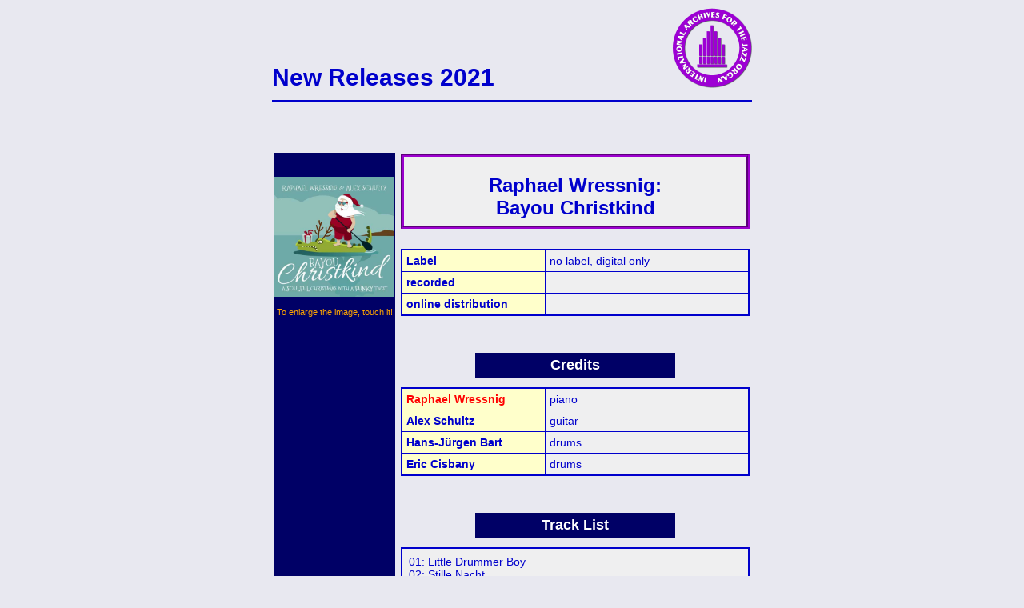

--- FILE ---
content_type: text/html
request_url: http://www.iajo.org/iajo05/2021/n2021043.htm
body_size: 1440
content:
<!DOCTYPE HTML>
<html lang="en">
<head>
  <link rel="canonical" href="https://www.iajo.org/iajo05/2021/n2021043.htm">
<title>International Archives For The Jazz Organ (IAJO) - New Releases n2021043</title>
<meta http-equiv="Content-Type" content="text/html;charset=utf-8">
<meta name="Robots" content="follow">
<meta name="Author" content="Jürgen Wolf">
<meta name="Publisher" content="International Archives For The Jazz Organ">
<meta name="Copyright" content="Jürgen Wolf Köln/Germany">
<meta name="Keywords" content="organ, Hammond organ, jazz, jazzorgan, organ players, archives, downbeat poll, jazz organ scene, jazz links, jazz on the church organ, jazz organ, gig dates, galleries">
<meta name="Description" content="Informations on jazz organ, organ players, their records, new releases, the jazz organ scene worldwide, articles about the jazz organ, jazz links, gig dates, jazz organ galleries">
<meta name="Page-topic" content="Jazz, Organ">
<meta name="Audience" content="Jazz fans">
<link rel=stylesheet type="text/css" href="../../iajo1.css">
<link rel=stylesheet type="text/css" href="../../iajo2.css">
<link rel="icon" type="image/png" sizes="28x28" href="../../iajoicon.png">
</head>

<body>

<div id="head">

<a href="../../iajofram.htm"><img src="../../iajologg.gif" id="headlogo" alt="IAJOLOGO"></a>

<div id="headtext">New Releases 2021</div>
<div id="head_line"></div>
</div>
<p>
&nbsp;<br>
&nbsp;<br>
</p>

<div class="center1">
<table style="width:600px">
<tr>
<td class="pictblock_left">
<img src="n2021043.jpg" alt="cover picture" class="pict_animation" width=150 height=150>
<p style="color:orange">To enlarge the image, touch it!</p>
</td>
<td class="textblock_right">
<div class="artists_name">Raphael Wressnig:<br>Bayou Christkind</div>
<table class="table2_general">
<tr>
<td class="table2_left">Label</td>
<td class="table2_right">no label, digital only</td>
</tr>
<tr>
<td class="table2_left">recorded</td>
<td class="table2_right">

</td>
</tr>
<tr>
<td class="table2_left">online distribution</td>
<td class="table2_right">

</td>
</tr>
</table>

<p>&nbsp;</p>

<div class="center1">
<table>
<tr>
<td class="artists_block">
Credits
</td>
</tr>
</table>
</div>

<table class="table2_general">
<tr>
<td class="table2_left"><a href="../../iajo04/austria/wressn.htm">Raphael Wressnig</a></td>
<td class="table2_right">piano</td>
</tr>
<tr>
<td class="table2_left">Alex Schultz</td>
<td class="table2_right">guitar</td>
</tr>
<tr>
<td class="table2_left">Hans-Jürgen Bart</td>
<td class="table2_right">drums</td>
</tr>
<tr>
<td class="table2_left">Eric Cisbany</td>
<td class="table2_right">drums</td>
</tr>
</table>
<p>&nbsp;</p>

<div class="center1">
<table>
<tr>
<td class="artists_block">
Track List
</td>
</tr>
</table>
</div>
<table class="table2_general">
<tr>
<td class="table2_review">
01: Little Drummer Boy<br>
02: Stille Nacht<br>
03: Winter Wonderland<br>
</td>
</tr>
</table>
<p>&nbsp;</p>

<div class="center1">
<table>
<tr>
<td class="artists_block">
Review
</td>
</tr>
</table>
</div>
<table class="table2_general">
<tr>
<td class="table2_review">
n/a
</td>
</tr>
<tr>
<td class="table2_stars">

</td>
</tr>
</table>
</td>

</tr>
</table>
</div>

<p>&nbsp;</p>

<div class="center1">
<div class="artists_block" style="width:590px">
Sound Samples
</div>
</div>

<div class="center1">
<table class="artist_samples_general">
<tr>
<td class="artists_samples_left">
<img src="../../mp3/mp3logo2.gif" width=50 height=50 alt="MP3">
</td>
<td class="artists_samples_right">
n/a
</td>
<td class="artists_samples_left">
<a href="https://open.spotify.com/album/5geZf1K0kiDbU7KtQDUTxy" target="_blank" rel="noopener"><img src="../spotify.gif" width=50 height=50 alt="Spotify"></a>
</td>
<td class="artists_samples_right">
complete album:<br>Raphael Wressnig - Bayou Christmas
</td>
</tr>
</table>
</div>

<p>
&nbsp;<br>
&nbsp;<br>
</p>
<p style="text-align:center;">
<a href="newr2021.htm" class="backbutton">Back</a>
<br>&nbsp;<br>
<b><i>If you don't see the left hand menu,<br>please go back to the homepage.</i></b><br>
<a href="../../iajo0.htm" class="backbutton">Back to the homepage</a>
&nbsp;<br>
&nbsp;<br>
</p>

</body>
</html>

--- FILE ---
content_type: text/css
request_url: http://www.iajo.org/iajo2.css
body_size: 132
content:
img:hover.pict_animation {
    transform: translate(149px, 5em) scale(3.0, 3.0)
}
img {
    transition: transform .4s;
}
img:hover.pict_animation2 {
    transform: translate(-149px, 5em) scale(5.0, 5.0)
}
img {
    transition: transform .4s;
}